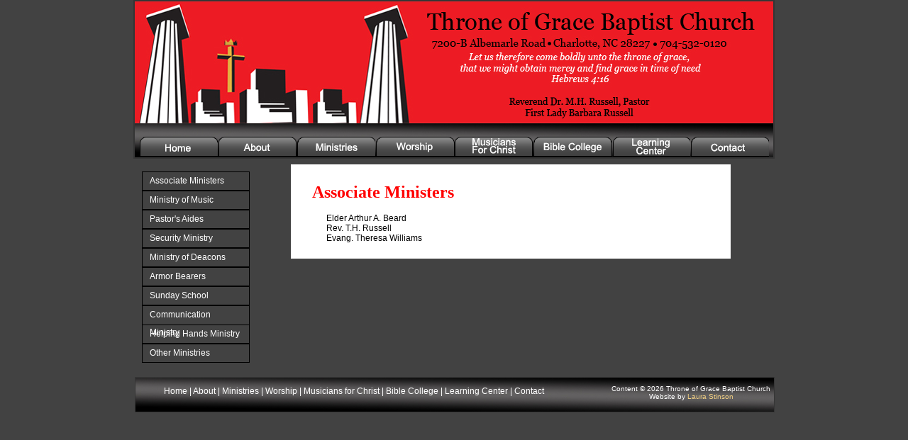

--- FILE ---
content_type: text/html
request_url: http://throneofgracebaptist.org/min1.html
body_size: 1059
content:
<!DOCTYPE html PUBLIC "-//W3C//DTD XHTML 1.0 Transitional//EN" "http://www.w3.org/TR/xhtml1/DTD/xhtml1-transitional.dtd">
<html xmlns="http://www.w3.org/1999/xhtml">
<head>
<meta http-equiv="Content-Type" content="text/html; charset=UTF-8" />
<title>Throne of Grace Ministries: Associate Ministers</title>

<link href="styles/tog_stylesheet.css" rel="stylesheet" type="text/css" />
</head>

<body>
<div id="container">
    
    	<div id="header">
        
        	<a href="index.html"><img src="images/header_img.jpg" alt="Throne of Grace Baptist Church"/></a>
        	
        </div>
       
        <div id="navigation">
        	
            <ul>
            	<li><a href="index.html" class="home">Home</a></li>
               
 <li><a href="about.html" class="about">About</a></li>
                
<li><a href="ministries.html" class="college">Ministries</a></li>
                
<li><a href="worship.html" class="learningctr">Worship</a></li>
                
<li><a href="musicians.html" class="ministries">Musicians for Christ</a></li>
                <li><a href="college.html" class="worship">Bible College</a></li>
                
<li><a href="learningctr.html" class="musicians">Learning Center</a></li>
                
<li><a href="contact.html" class="contact">Contact</a></li>

            </ul>
            
        </div>
        
        <div id="leftsidebar">
        	<ul>
            	<li><a href="min1.html">Associate Ministers</a></li>
                <li><a href="min2.html">Ministry of Music</a></li>
                <li><a href="min3.html">Pastor's Aides</a></li>
                <li><a href="min4.html">Security Ministry</a></li>
                <li><a href="min5.html">Ministry of Deacons</a></li>
                <li><a href="min6.html">Armor Bearers</a></li>
                <li><a href="min7.html">Sunday School</a></li>
                <li><a href="min8.html">Communication Ministry</a></li>
                <li><a href="min9.html">Helping Hands Ministry</a></li>
                <li><a href="min10.html">Other Ministries</a></li>
            </ul>
         
            
        
    </div>
        
        <div id="main-l">
        
       	  <h1 class="content">Associate Ministers</h1>
        
        	<p class="content">Elder Arthur A. Beard<br />
            Rev. T.H. Russell<br />
           	Evang. Theresa Williams</p>
        	
          
        	
        </div>
        
        
<div id="footer">
        	 <p>Content   &copy; <script type="text/javascript">
     				now = new Date
      				theYear=now.getYear()
      				if (theYear < 1900)
      				theYear=theYear+1900
      				document.write(theYear)
      				</script> Throne of Grace Baptist Church<br />
            Website by <a class="laura" href="http://www.lauraastinson.com" target="_blank">Laura Stinson</a></p>    
            <ul>
            	<li><a href="index.html">Home</a> |</li>
                
<li><a href="about.html">About</a> |</li>
                
<li><a href="ministries.html">Ministries</a> |</li>
                
<li><a href="worship.html">Worship</a> |</li>
                
<li><a href="musicians.html">Musicians for Christ |</a></li>
                
<li><a href="college.html">Bible College</a> |</li>
                
<li><a href="learningctr.html">Learning Center</a> |</li>
                
<li><a href="contact.html">Contact</a></li>

            </ul>
               
        </div>
    
    </div>

</body>
</html>


--- FILE ---
content_type: text/css
request_url: http://throneofgracebaptist.org/styles/tog_stylesheet.css
body_size: 1558
content:
@charset "UTF-8";
/* CSS Document */

body{
	padding:0; 
	margin:0;
	background: #424242;
	font-family:Arial, Helvetica, sans-serif;
	font-size:12px;
	color: #FFFFFF;
	overflow: scroll;
}

.thumbnail{
	padding: 3px 3px 8px 3px;
	background-color: #999;
	border: 1px solid #CCC;
	float: left;
	margin-right: 10px;
	margin-bottom: 10px;
	}
	
	.thumbnail a img {
		border: none;
	}

#container {
	width: 900px;
	margin: 0 auto;
	border: 2px solid #353535;
}

	#header {
		height: 172px;
		background-image: url(../images/header_img.jpg);
	}
	
	#navigation {
		height: 48px;
		background-image: url(../images/nav_bg.jpg);
	}
	
		#navigation ul {
			margin: 0 0 0 0;
			padding-left: 5px;
			list-style-type: none;
		}
		
			#navigation ul li {
				display: block;
				height: 48px;
				float: left;
			}
			
				#navigation ul li a {
					background: url(../images/NEWHEADERMENU.png) no-repeat;
					display: block;
					height: 48px;
					text-indent: -10000px;
				}
				
					/*HOME BUTTON*/
					#navigation ul li a.home:link, #navigation ul li a.home:visited, #navigation ul li a.home:active {
						background-position: 0px 0px;
						width: 112px;
					}
					
					#navigation ul li a.home:hover {
						background-position: 0px -88px;
					}
					
					/*ABOUT BUTTON*/
					#navigation ul li a.about:link, #navigation ul li a.about:visited, #navigation ul li a.about:active {
						background-position: -113px 0px;
						width: 110px;
					}
					
					#navigation ul li a.about:hover {
						background-position: -113px -88px;
					}
					
					/*BIBLE COLLEGE BUTTON*/
					#navigation ul li a.college:link, #navigation ul li a.college:visited, #navigation ul li a.college:active {
						background-position: -223px 0px;
						width: 112px;
					}
					
					#navigation ul li a.college:hover {
						background-position: -223px -88px;
					}
					
					/*LEARNING CENTER BUTTON*/
					#navigation ul li a.learningctr:link, #navigation ul li a.learningctr:visited, #navigation ul li a.learningctr:active {
						background-position: -336px 0px;
						width: 112px;
					}
					
					#navigation ul li a.learningctr:hover {
						background-position: -336px -88px;
					}
					
					/*MINISTRIES BUTTON*/
					#navigation ul li a.ministries:link, #navigation ul li a.ministries:visited, #navigation ul li a.ministries:active {
						background-position: -448px 0px;
						width: 110px;
					}
					
					#navigation ul li a.ministries:hover {
						background-position: -448px -88px;
					}
					
					/*WORSHIP BUTTON*/
					#navigation ul li a.worship:link, #navigation ul li a.worship:visited, #navigation ul li a.worship:active {
						background-position: -558px 0px;
						width: 112px;
					}
					
					#navigation ul li a.worship:hover {
						background-position: -558px -88px;
					}
					
					/*MUSICIANS BUTTON*/					
					#navigation ul li a.musicians:link, #navigation ul li a.musicians:visited, #navigation ul li a.musicians:active {
						background-position: -670px 0px;
						width: 110px;
					}
					
					#navigation ul li a.musicians:hover {
						background-position: -670px -88px;
					}
					
					/*CONTACT BUTTON*/
					#navigation ul li a.contact:link, #navigation ul li a.contact:visited, #navigation ul li a.contact:active {
						background-position: -781px 0px;
						width: 111px;
					}
					
					#navigation ul li a.contact:hover {
						background-position: -781px -88px;
					}
					
					
					
/*SIDEBAR NAVIGATION*/
#leftsidebar ul {
	margin: 0;
	padding: 0;
	list-style-type: none;
}

	#leftsidebar ul li {
		display: block;
		height: 25px;
		width: 150px;
		line-height: 25px;
		border: 1px solid #000000;
	}
		
		#leftsidebar ul li a {
			display: block;
			padding: 0 10px;
			font-family: Arial, Helvetica, sans-serif;
			font-size: 12px;
			color: #FFFFFF;
			text-decoration: none;
		}
		
			#leftsidebar ul li a:link, #leftsidebar ul li a:visited, #leftsidebar ul li a:active {
				background-color: #424242;
			}
			
			#leftsidebar ul li a:hover {
				background-color: #f0ce82;
				color: #000000;
				text-decoration: underline;
			}
					
					
/*CONTENT*/

#leftsidebar {
	width: 200px;
	padding: 10px;
	float: left;
	background-color: #424242;
	margin-top: 10px;
	margin-bottom: 10px;
}

#main-l {
	width: 600px;
	padding: 10px;
	background-color: #FFFFFF;
	float: left;
	margin-top: 10px;
	margin-bottom: 10px;
}

	#main-l #col1 {
		width: 270px;
		padding: 10px;
		background-color: #ffffff;
		float: left;
		margin-top: 10px;
		margin-bottom: 10px;
	}
	
	#main-l #col2 {
		width: 270px;
		padding: 10px;
		background-color: #ffffff;
		float: left;
		margin-top: 10px;
		margin-bottom: 10px;
	}

	p.sidebar {
		font-family: Arial, Arial, Helvetica, sans-serif;
		color: #FFFFFF;
		font-size: 10px;
		text-align: center;
	}
	
	p.sidebar2 {
		font-family: Arial, Arial, Helvetica, sans-serif;
		color: #FFFFFF;
		font-size: 11px;
		text-align: justify;
	}
	
	img.sidebar {
		margin-top: 10px;
		margin-left: 25px;
		border: solid 3px #000000;
	}
	
	h1.sidebar {
		font-family: Georgia, "Times New Roman", Times, serif;
		font-size: 12px;
		text-align: left;
		color: #FFFFFF;
	}

	p.content {
		font-family: Arial, Helvetica, sans-serif;
		color: #000;
		font-size: 12px;
		margin-left: 40px;
		margin-right: 40px;
		text-align: justify;
	}

	h1.content {
		font-family: Georgia, "Times New Roman", Times, serif;
		color: #F00;
		text-align: left;
		margin-left: 20px;
	}
	
	h2.discs {
		font-family: Georgia, "Times New Roman", Times, serif;
		color: #F00;
		text-align: left;
		size: 11px;
	}
	
	img.content {
		float: left;
		border: 3px #000000 solid;
		margin-right: 10px;
		margin-top: 10px;
		margin-left: 40px;
		clear: none;
	}
	
	img.content2 {
		float:none;
		border: 3px #000000 solid;
		margin-right: 10px;
		margin-top: 10px;
		margin-left: 100px;
		clear: none;
	}
	
/*FOOTER*/
#footer {
	height: 48px;
	width: 900px;
	background-image: url(../images/nav_bg.jpg);
	float: left;
	border: 1px solid #353535;
}

#footer ul {
	list-style-type: none;
}

#footer ul li {
	display: inline;
}

#footer ul li a:link, #footer ul li a:visited {
	color: #FFFFFF;
	text-decoration: none;
}

#footer ul li a:hover {
	color: #FFFFFF;
	text-decoration: underline;
}

#footer p {
	font-size: 10px;
	color: #FFFFFF;
	text-align: center;
	float: right;
	margin-right: 5px;
}

#footer a.laura:link, #footer a.laura:visited, #footer a.laura:active {
	font-size: 10px;
	color: #f0ce82;
	text-decoration: none;
}

#footer a.laura:hover {
	text-decoration: underline;
}
	
table {
	width: 400px;
	text-align: center;
	vertical-align: central;
	border: 0;
	font-family: Arial, Helvetica, sans-serif;
	font-size: 12px;
	color: #000000;
}

td {
	padding: 10px;
}

table.discs {
	width: 600px;
	text-align: left;
	vertical-align: central;
	border: 0;
	font-family: Arial, Helvetica, sans-serif;
	font-size: color: #000000;
}

	table img.discs {
		float: right;
		border: 2px #000000 solid;
	}